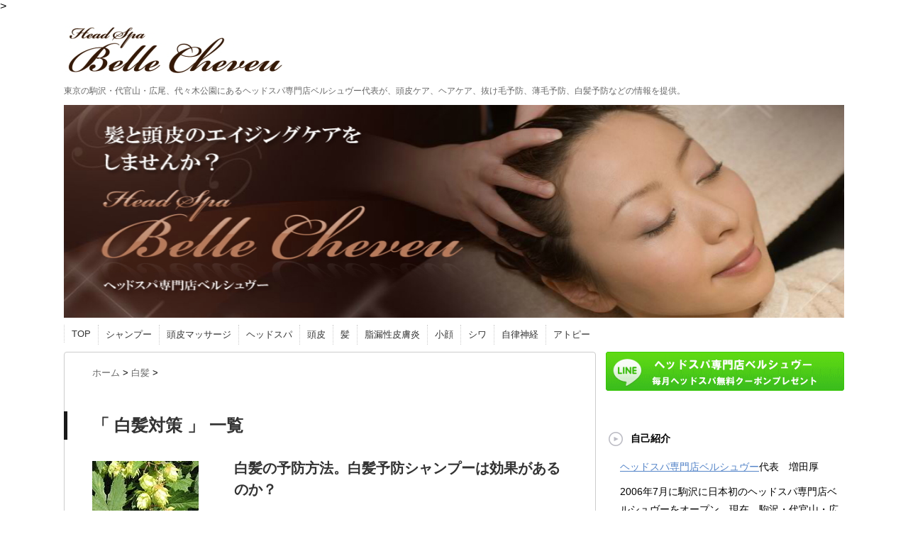

--- FILE ---
content_type: text/html; charset=UTF-8
request_url: https://belle-cheveu.com/blog/tag/%E7%99%BD%E9%AB%AA%E5%AF%BE%E7%AD%96/
body_size: 11333
content:
<!DOCTYPE html PUBLIC "-//W3C//DTD XHTML 1.0 Transitional//EN" "http://www.w3.org/TR/xhtml1/DTD/xhtml1-transitional.dtd">

<html dir="ltr" lang="ja"
	prefix="og: https://ogp.me/ns#" >
<head profile="http://gmpg.org/xfn/11">
<meta http-equiv="Content-Type" content="text/html; charset=UTF-8" />
<link href="https://plus.google.com/102287786231122423833?rel=author" />
<script type="text/javascript" src="http://apis.google.com/js/plusone.js">
    {lang: 'ja'}
</script>>
<meta name="robots" content="noindex">

<link rel="alternate" type="application/rss+xml" title="ヘッドスパ専門店が教える頭皮ケア・ヘアケア RSS Feed" href="https://belle-cheveu.com/blog/feed/" />
<link rel="pingback" href="https://belle-cheveu.com/blog/xmlrpc.php" />
<link rel=”shortcut icon” href=”http://belle-cheveu.com/blog/wp-content/themes/stinger3ver20140124/images/favicon.ico” />

<!---css切り替え--->
<meta name="viewport" content="width=1024, maximum-scale=1, user-scalable=yes">
<link rel="stylesheet" href="https://belle-cheveu.com/blog/wp-content/themes/stinger3ver20140124/style.css" type="text/css" media="all" />

		<!-- All in One SEO 4.2.9 - aioseo.com -->
		<title>白髪対策 | ヘッドスパ専門店が教える頭皮ケア・ヘアケア</title>
		<meta name="robots" content="max-image-preview:large" />
		<meta name="keywords" content="白髪予防" />
		<link rel="canonical" href="https://belle-cheveu.com/blog/tag/%E7%99%BD%E9%AB%AA%E5%AF%BE%E7%AD%96/" />
		<meta name="generator" content="All in One SEO (AIOSEO) 4.2.9 " />
		<script type="application/ld+json" class="aioseo-schema">
			{"@context":"https:\/\/schema.org","@graph":[{"@type":"BreadcrumbList","@id":"https:\/\/belle-cheveu.com\/blog\/tag\/%E7%99%BD%E9%AB%AA%E5%AF%BE%E7%AD%96\/#breadcrumblist","itemListElement":[{"@type":"ListItem","@id":"https:\/\/belle-cheveu.com\/blog\/#listItem","position":1,"item":{"@type":"WebPage","@id":"https:\/\/belle-cheveu.com\/blog\/","name":"\u30db\u30fc\u30e0","description":"\u6771\u4eac\u306e\u99d2\u6ca2\u30fb\u4ee3\u5b98\u5c71\u30fb\u5e83\u5c3e\u306b\u3042\u308b\u30d8\u30c3\u30c9\u30b9\u30d1\u5c02\u9580\u5e97\u30d9\u30eb\u30b7\u30e5\u30f4\u30fc\u4ee3\u8868\u304c\u3001\u982d\u76ae\u30b1\u30a2\u3001\u30d8\u30a2\u30b1\u30a2\u3001\u629c\u3051\u6bdb\u4e88\u9632\u3001\u8584\u6bdb\u4e88\u9632\u3001\u767d\u9aea\u4e88\u9632\u306a\u3069\u306e\u60c5\u5831\u3092\u63d0\u4f9b\u3002","url":"https:\/\/belle-cheveu.com\/blog\/"},"nextItem":"https:\/\/belle-cheveu.com\/blog\/tag\/%e7%99%bd%e9%ab%aa%e5%af%be%e7%ad%96\/#listItem"},{"@type":"ListItem","@id":"https:\/\/belle-cheveu.com\/blog\/tag\/%e7%99%bd%e9%ab%aa%e5%af%be%e7%ad%96\/#listItem","position":2,"item":{"@type":"WebPage","@id":"https:\/\/belle-cheveu.com\/blog\/tag\/%e7%99%bd%e9%ab%aa%e5%af%be%e7%ad%96\/","name":"\u767d\u9aea\u5bfe\u7b56","url":"https:\/\/belle-cheveu.com\/blog\/tag\/%e7%99%bd%e9%ab%aa%e5%af%be%e7%ad%96\/"},"previousItem":"https:\/\/belle-cheveu.com\/blog\/#listItem"}]},{"@type":"CollectionPage","@id":"https:\/\/belle-cheveu.com\/blog\/tag\/%E7%99%BD%E9%AB%AA%E5%AF%BE%E7%AD%96\/#collectionpage","url":"https:\/\/belle-cheveu.com\/blog\/tag\/%E7%99%BD%E9%AB%AA%E5%AF%BE%E7%AD%96\/","name":"\u767d\u9aea\u5bfe\u7b56 | \u30d8\u30c3\u30c9\u30b9\u30d1\u5c02\u9580\u5e97\u304c\u6559\u3048\u308b\u982d\u76ae\u30b1\u30a2\u30fb\u30d8\u30a2\u30b1\u30a2","inLanguage":"ja","isPartOf":{"@id":"https:\/\/belle-cheveu.com\/blog\/#website"},"breadcrumb":{"@id":"https:\/\/belle-cheveu.com\/blog\/tag\/%E7%99%BD%E9%AB%AA%E5%AF%BE%E7%AD%96\/#breadcrumblist"}},{"@type":"Organization","@id":"https:\/\/belle-cheveu.com\/blog\/#organization","name":"\u30d8\u30c3\u30c9\u30b9\u30d1\u5c02\u9580\u5e97\u304c\u6559\u3048\u308b\u982d\u76ae\u30b1\u30a2\u30fb\u30d8\u30a2\u30b1\u30a2","url":"https:\/\/belle-cheveu.com\/blog\/"},{"@type":"WebSite","@id":"https:\/\/belle-cheveu.com\/blog\/#website","url":"https:\/\/belle-cheveu.com\/blog\/","name":"\u30d8\u30c3\u30c9\u30b9\u30d1\u5c02\u9580\u5e97\u304c\u6559\u3048\u308b\u982d\u76ae\u30b1\u30a2\u30fb\u30d8\u30a2\u30b1\u30a2","description":"\u6771\u4eac\u306e\u99d2\u6ca2\u30fb\u4ee3\u5b98\u5c71\u30fb\u5e83\u5c3e\u3001\u4ee3\u3005\u6728\u516c\u5712\u306b\u3042\u308b\u30d8\u30c3\u30c9\u30b9\u30d1\u5c02\u9580\u5e97\u30d9\u30eb\u30b7\u30e5\u30f4\u30fc\u4ee3\u8868\u304c\u3001\u982d\u76ae\u30b1\u30a2\u3001\u30d8\u30a2\u30b1\u30a2\u3001\u629c\u3051\u6bdb\u4e88\u9632\u3001\u8584\u6bdb\u4e88\u9632\u3001\u767d\u9aea\u4e88\u9632\u306a\u3069\u306e\u60c5\u5831\u3092\u63d0\u4f9b\u3002","inLanguage":"ja","publisher":{"@id":"https:\/\/belle-cheveu.com\/blog\/#organization"}}]}
		</script>
		<!-- All in One SEO -->

		<!-- This site uses the Google Analytics by MonsterInsights plugin v9.11.1 - Using Analytics tracking - https://www.monsterinsights.com/ -->
		<!-- Note: MonsterInsights is not currently configured on this site. The site owner needs to authenticate with Google Analytics in the MonsterInsights settings panel. -->
					<!-- No tracking code set -->
				<!-- / Google Analytics by MonsterInsights -->
		<style id='wp-img-auto-sizes-contain-inline-css' type='text/css'>
img:is([sizes=auto i],[sizes^="auto," i]){contain-intrinsic-size:3000px 1500px}
/*# sourceURL=wp-img-auto-sizes-contain-inline-css */
</style>
<style id='wp-emoji-styles-inline-css' type='text/css'>

	img.wp-smiley, img.emoji {
		display: inline !important;
		border: none !important;
		box-shadow: none !important;
		height: 1em !important;
		width: 1em !important;
		margin: 0 0.07em !important;
		vertical-align: -0.1em !important;
		background: none !important;
		padding: 0 !important;
	}
/*# sourceURL=wp-emoji-styles-inline-css */
</style>
<style id='wp-block-library-inline-css' type='text/css'>
:root{--wp-block-synced-color:#7a00df;--wp-block-synced-color--rgb:122,0,223;--wp-bound-block-color:var(--wp-block-synced-color);--wp-editor-canvas-background:#ddd;--wp-admin-theme-color:#007cba;--wp-admin-theme-color--rgb:0,124,186;--wp-admin-theme-color-darker-10:#006ba1;--wp-admin-theme-color-darker-10--rgb:0,107,160.5;--wp-admin-theme-color-darker-20:#005a87;--wp-admin-theme-color-darker-20--rgb:0,90,135;--wp-admin-border-width-focus:2px}@media (min-resolution:192dpi){:root{--wp-admin-border-width-focus:1.5px}}.wp-element-button{cursor:pointer}:root .has-very-light-gray-background-color{background-color:#eee}:root .has-very-dark-gray-background-color{background-color:#313131}:root .has-very-light-gray-color{color:#eee}:root .has-very-dark-gray-color{color:#313131}:root .has-vivid-green-cyan-to-vivid-cyan-blue-gradient-background{background:linear-gradient(135deg,#00d084,#0693e3)}:root .has-purple-crush-gradient-background{background:linear-gradient(135deg,#34e2e4,#4721fb 50%,#ab1dfe)}:root .has-hazy-dawn-gradient-background{background:linear-gradient(135deg,#faaca8,#dad0ec)}:root .has-subdued-olive-gradient-background{background:linear-gradient(135deg,#fafae1,#67a671)}:root .has-atomic-cream-gradient-background{background:linear-gradient(135deg,#fdd79a,#004a59)}:root .has-nightshade-gradient-background{background:linear-gradient(135deg,#330968,#31cdcf)}:root .has-midnight-gradient-background{background:linear-gradient(135deg,#020381,#2874fc)}:root{--wp--preset--font-size--normal:16px;--wp--preset--font-size--huge:42px}.has-regular-font-size{font-size:1em}.has-larger-font-size{font-size:2.625em}.has-normal-font-size{font-size:var(--wp--preset--font-size--normal)}.has-huge-font-size{font-size:var(--wp--preset--font-size--huge)}.has-text-align-center{text-align:center}.has-text-align-left{text-align:left}.has-text-align-right{text-align:right}.has-fit-text{white-space:nowrap!important}#end-resizable-editor-section{display:none}.aligncenter{clear:both}.items-justified-left{justify-content:flex-start}.items-justified-center{justify-content:center}.items-justified-right{justify-content:flex-end}.items-justified-space-between{justify-content:space-between}.screen-reader-text{border:0;clip-path:inset(50%);height:1px;margin:-1px;overflow:hidden;padding:0;position:absolute;width:1px;word-wrap:normal!important}.screen-reader-text:focus{background-color:#ddd;clip-path:none;color:#444;display:block;font-size:1em;height:auto;left:5px;line-height:normal;padding:15px 23px 14px;text-decoration:none;top:5px;width:auto;z-index:100000}html :where(.has-border-color){border-style:solid}html :where([style*=border-top-color]){border-top-style:solid}html :where([style*=border-right-color]){border-right-style:solid}html :where([style*=border-bottom-color]){border-bottom-style:solid}html :where([style*=border-left-color]){border-left-style:solid}html :where([style*=border-width]){border-style:solid}html :where([style*=border-top-width]){border-top-style:solid}html :where([style*=border-right-width]){border-right-style:solid}html :where([style*=border-bottom-width]){border-bottom-style:solid}html :where([style*=border-left-width]){border-left-style:solid}html :where(img[class*=wp-image-]){height:auto;max-width:100%}:where(figure){margin:0 0 1em}html :where(.is-position-sticky){--wp-admin--admin-bar--position-offset:var(--wp-admin--admin-bar--height,0px)}@media screen and (max-width:600px){html :where(.is-position-sticky){--wp-admin--admin-bar--position-offset:0px}}
/*wp_block_styles_on_demand_placeholder:69762d4da4c06*/
/*# sourceURL=wp-block-library-inline-css */
</style>
<style id='classic-theme-styles-inline-css' type='text/css'>
/*! This file is auto-generated */
.wp-block-button__link{color:#fff;background-color:#32373c;border-radius:9999px;box-shadow:none;text-decoration:none;padding:calc(.667em + 2px) calc(1.333em + 2px);font-size:1.125em}.wp-block-file__button{background:#32373c;color:#fff;text-decoration:none}
/*# sourceURL=/wp-includes/css/classic-themes.min.css */
</style>
<link rel='stylesheet' id='wordpress-popular-posts-css-css' href='https://belle-cheveu.com/blog/wp-content/plugins/wordpress-popular-posts/assets/css/wpp.css?ver=6.1.1' type='text/css' media='all' />
<script type="text/javascript" src="https://belle-cheveu.com/blog/wp-includes/js/jquery/jquery.min.js?ver=3.7.1" id="jquery-core-js"></script>
<script type="text/javascript" src="https://belle-cheveu.com/blog/wp-includes/js/jquery/jquery-migrate.min.js?ver=3.4.1" id="jquery-migrate-js"></script>
<script type="text/javascript" id="jquery-js-after">
/* <![CDATA[ */
jQuery(document).ready(function() {
	jQuery(".5cf3422e7b8a45b97813d69854647142").click(function() {
		jQuery.post(
			"https://belle-cheveu.com/blog/wp-admin/admin-ajax.php", {
				"action": "quick_adsense_onpost_ad_click",
				"quick_adsense_onpost_ad_index": jQuery(this).attr("data-index"),
				"quick_adsense_nonce": "4eb08997e9",
			}, function(response) { }
		);
	});
});

//# sourceURL=jquery-js-after
/* ]]> */
</script>
<script type="application/json" id="wpp-json">
/* <![CDATA[ */
{"sampling_active":0,"sampling_rate":100,"ajax_url":"https:\/\/belle-cheveu.com\/blog\/wp-json\/wordpress-popular-posts\/v1\/popular-posts","api_url":"https:\/\/belle-cheveu.com\/blog\/wp-json\/wordpress-popular-posts","ID":0,"token":"f3c6271a1a","lang":0,"debug":0}
//# sourceURL=wpp-json
/* ]]> */
</script>
<script type="text/javascript" src="https://belle-cheveu.com/blog/wp-content/plugins/wordpress-popular-posts/assets/js/wpp.min.js?ver=6.1.1" id="wpp-js-js"></script>
<link rel="https://api.w.org/" href="https://belle-cheveu.com/blog/wp-json/" /><link rel="alternate" title="JSON" type="application/json" href="https://belle-cheveu.com/blog/wp-json/wp/v2/tags/67" />            <style id="wpp-loading-animation-styles">@-webkit-keyframes bgslide{from{background-position-x:0}to{background-position-x:-200%}}@keyframes bgslide{from{background-position-x:0}to{background-position-x:-200%}}.wpp-widget-placeholder,.wpp-widget-block-placeholder{margin:0 auto;width:60px;height:3px;background:#dd3737;background:linear-gradient(90deg,#dd3737 0%,#571313 10%,#dd3737 100%);background-size:200% auto;border-radius:3px;-webkit-animation:bgslide 1s infinite linear;animation:bgslide 1s infinite linear}</style>
            
<!-- BEGIN: WP Social Bookmarking Light HEAD -->


<script>
    (function (d, s, id) {
        var js, fjs = d.getElementsByTagName(s)[0];
        if (d.getElementById(id)) return;
        js = d.createElement(s);
        js.id = id;
        js.src = "//connect.facebook.net/en_US/sdk.js#xfbml=1&version=v2.7";
        fjs.parentNode.insertBefore(js, fjs);
    }(document, 'script', 'facebook-jssdk'));
</script>

<style type="text/css">
    .wp_social_bookmarking_light{
    border: 0 !important;
    padding: 10px 0 20px 0 !important;
    margin: 0 !important;
}
.wp_social_bookmarking_light div{
    float: left !important;
    border: 0 !important;
    padding: 0 !important;
    margin: 0 5px 0px 0 !important;
    min-height: 30px !important;
    line-height: 18px !important;
    text-indent: 0 !important;
}
.wp_social_bookmarking_light img{
    border: 0 !important;
    padding: 0;
    margin: 0;
    vertical-align: top !important;
}
.wp_social_bookmarking_light_clear{
    clear: both !important;
}
#fb-root{
    display: none;
}
.wsbl_twitter{
    width: 95px;
}
.wsbl_google_plus_one{
    width: 60px;
}
.wsbl_hatena_button{
    width: 60px;
}
.wsbl_facebook_like iframe{
    max-width: none !important;
}
</style>
<!-- END: WP Social Bookmarking Light HEAD -->
<style type="text/css" id="custom-background-css">
body.custom-background { background-color: #ffffff; }
</style>
	</head>

<body class="archive tag tag-67 custom-background wp-theme-stinger3ver20140124">
<div id="container">
<div id="header">
  <div id="header-in">
    <div id="h-l">
       <p class="sitename"><a href="https://belle-cheveu.com/blog/">
       <img src="https://belle-cheveu.com/blog/wp-content/themes/stinger3ver20140124/images/rogo.jpg"  /> 
        </a></p>
            <p class="descr">
        東京の駒沢・代官山・広尾、代々木公園にあるヘッドスパ専門店ベルシュヴー代表が、頭皮ケア、ヘアケア、抜け毛予防、薄毛予防、白髪予防などの情報を提供。      </p>
          </div>
    <!-- /#h-l --> 
  </div>
  <!-- /#header-in --> 
</div>
<!-- /#header -->
<div id="gazou">
  <div id="gazou-in">
                <p id="headimg"><img src="https://belle-cheveu.com/blog/wp-content/uploads/2014/03/top.jpg" alt="*" width="1100" height="300" /></p>
          </div>
  <!-- /#gazou-in --> 
</div>
<!-- /#gazou -->
<div class="clear"></div>
<!--pcnavi-->
<div class="smanone">
  <div id="navi-in">
    <ul>
      <li> <a href="https://belle-cheveu.com/blog" title="トップページ">TOP</a> </li>
      <div class="menu-%e3%83%a1%e3%83%8b%e3%83%a5%e3%83%bc-1-container"><ul id="menu-%e3%83%a1%e3%83%8b%e3%83%a5%e3%83%bc-1" class="menu"><li id="menu-item-88" class="menu-item menu-item-type-taxonomy menu-item-object-category menu-item-88"><a href="https://belle-cheveu.com/blog/category/shampoo/">シャンプー</a></li>
<li id="menu-item-89" class="menu-item menu-item-type-taxonomy menu-item-object-category menu-item-89"><a href="https://belle-cheveu.com/blog/category/headmassage/">頭皮マッサージ</a></li>
<li id="menu-item-90" class="menu-item menu-item-type-taxonomy menu-item-object-category menu-item-90"><a href="https://belle-cheveu.com/blog/category/headspa/">ヘッドスパ</a></li>
<li id="menu-item-91" class="menu-item menu-item-type-taxonomy menu-item-object-category menu-item-91"><a href="https://belle-cheveu.com/blog/category/scalp/">頭皮</a></li>
<li id="menu-item-92" class="menu-item menu-item-type-taxonomy menu-item-object-category menu-item-92"><a href="https://belle-cheveu.com/blog/category/hair/">髪</a></li>
<li id="menu-item-93" class="menu-item menu-item-type-taxonomy menu-item-object-category menu-item-93"><a href="https://belle-cheveu.com/blog/category/shirousei/">脂漏性皮膚炎</a></li>
<li id="menu-item-94" class="menu-item menu-item-type-taxonomy menu-item-object-category menu-item-94"><a href="https://belle-cheveu.com/blog/category/face/smallface/">小顔</a></li>
<li id="menu-item-95" class="menu-item menu-item-type-taxonomy menu-item-object-category menu-item-95"><a href="https://belle-cheveu.com/blog/category/face/shiwa/">シワ</a></li>
<li id="menu-item-137" class="menu-item menu-item-type-taxonomy menu-item-object-category menu-item-137"><a href="https://belle-cheveu.com/blog/category/jiritsushinkei/">自律神経</a></li>
<li id="menu-item-746" class="menu-item menu-item-type-taxonomy menu-item-object-category menu-item-746"><a href="https://belle-cheveu.com/blog/category/atopic/">アトピー</a></li>
</ul></div>    </ul>
    <div class="clear"></div>
  </div>
</div>
<!--/pcnavi-->
<div id="wrap">
<div id="wrap-in">
<div id="main">
<div class="kuzu">
    <div id="breadcrumb">
    <div itemscope itemtype="http://data-vocabulary.org/Breadcrumb"> <a href="https://belle-cheveu.com/blog" itemprop="url"> <span itemprop="title">ホーム</span> </a> &gt; </div>
                                <div itemscope itemtype="http://data-vocabulary.org/Breadcrumb"> <a href="https://belle-cheveu.com/blog/category/shiraga/" itemprop="url"> <span itemprop="title">白髪</span> </a> &gt; </div>
      </div>
</div>
<!--/kuzu-->
<div class="post"> 
  <!--ループ開始-->
  <h2>「
        白髪対策      」 一覧
  </h2>
    <div class="kizi">
    <div class="entry">
      <div class="sumbox"> <a href="https://belle-cheveu.com/blog/shiraga_yobou/" title="白髪の予防方法。白髪予防シャンプーは効果があるのか？">
                <img width="150" height="150" src="https://belle-cheveu.com/blog/wp-content/uploads/2014/04/hop-150x150.jpg" class="attachment-150x150 size-150x150 wp-post-image" alt="白髪の予防方法。白髪予防シャンプーは効果があるのか？" title="白髪の予防方法。白髪予防シャンプーは効果があるのか？" decoding="async" srcset="https://belle-cheveu.com/blog/wp-content/uploads/2014/04/hop-150x150.jpg 150w, https://belle-cheveu.com/blog/wp-content/uploads/2014/04/hop-100x100.jpg 100w, https://belle-cheveu.com/blog/wp-content/uploads/2014/04/hop-110x110.jpg 110w" sizes="(max-width: 150px) 100vw, 150px" />                </a> </div>
      <!-- /.sumbox -->
      <div class="entry-content">
        <h3 class="entry-title-ac"> <a href="https://belle-cheveu.com/blog/shiraga_yobou/" title="白髪の予防方法。白髪予防シャンプーは効果があるのか？">
          白髪の予防方法。白髪予防シャンプーは効果があるのか？          </a></h3>
        <div class="blog_info contentsbox">
          <p>
            2014/04/24            |
            <a href="https://belle-cheveu.com/blog/category/shiraga/" rel="category tag">白髪</a>            <a href="https://belle-cheveu.com/blog/tag/%e7%99%bd%e9%ab%aa%e4%ba%88%e9%98%b2/" rel="tag">白髪予防</a>, <a href="https://belle-cheveu.com/blog/tag/%e7%99%bd%e9%ab%aa%e5%af%be%e7%ad%96/" rel="tag">白髪対策</a>          </p>
        </div>
      <p class="dami">白髪の原因とメカニズム
以前の記事「白髪の原因とメカニズム！あなたはどのステージ？」で説明しましたが、白髪になる科学的な原因は、髪を黒くする働きを持つメラノサイトの衰えです。

メラノサイトの働</p>
        <p class="motto"><a class="more-link" href="https://belle-cheveu.com/blog/shiraga_yobou/">続きを見る</a></p>
      </div>
      <!-- .entry-content -->
      
      <div class="clear"></div>
    </div>
  </div>
  <!--/entry-->
  
    <div style="padding:20px 0px;">
      </div>
  
  <!--ページナビ-->
    <!--ループ終了--> 
</div>
<!-- END div.post -->
</div>
<!-- /#main -->
<div id="side">
  <div class="sidead">
  </div>

  <div class="kizi02"> 

   <div id="twibox">
      <ul><li>			<div class="textwidget"><a href='http://accountpage.line.me/belle-cheveu'  target='blank'><img src='http://belle-cheveu.com/blog/wp-content/uploads/2014/05/line.gif' alt='line'></a>
<br/><br/>


</div>
		</li></ul><ul><li><h4 class="menu_underh2">自己紹介</h4>			<div class="textwidget"><div class="textwidget">
<ul>
<li><a href="https://www.belle-cheveu.com/" target="_blank">ヘッドスパ専門店ベルシュヴー</a>代表　増田厚</li>
<li>2006年7月に駒沢に日本初のヘッドスパ専門店ベルシュヴーをオープン。現在、駒沢・代官山・広尾・代々木公園（代々木八幡）の4店舗。</li>
<li>》 <a href="https://www.belle-cheveu.com/yoyaku.html" target="_blank">ベルシュヴーの予約はこちら</a></li>
<li>》 <a href="https://amzn.to/2kBRzPZ" target="_blank">オリジナルヘアケア用品はAmazonで</a></li></ul>
</div></div>
		</li></ul>
<ul><li>
<h4 class="menu_underh2">人気記事</h4>

<p class="wpp-no-data">まだデータがありません。</p>
</li></ul>

		<ul><li>
		<h4 class="menu_underh2">最近の投稿</h4>
		<ul>
											<li>
					<a href="https://belle-cheveu.com/blog/touki-utsu/">この時期になりやすい「冬季うつ」とは？</a>
									</li>
											<li>
					<a href="https://belle-cheveu.com/blog/fuyu-tohinioi/">寒い冬に頭皮が臭うのはなぜ？冬こそ頭皮のにおいケアを</a>
									</li>
											<li>
					<a href="https://belle-cheveu.com/blog/alcohl_kansou/">乾燥肌の原因はお酒だった！<br>アルコールと乾燥肌の関係</a>
									</li>
											<li>
					<a href="https://belle-cheveu.com/blog/httpsbelle-cheveu-com-blog-karada_hie/">　　　体が冷えるリスクについて</a>
									</li>
											<li>
					<a href="https://belle-cheveu.com/blog/akino_nukege/">夏から秋にかけては抜け毛の季節！？原因と今からできるケア方法</a>
									</li>
											<li>
					<a href="https://belle-cheveu.com/blog/dupixent_1year8month/">アトピー治療新薬「デュピクセント」1年8ヵ月経過報告 － 3週間に1度に変更、総IgE値が低下もハウスダストなどの値は低下せず－</a>
									</li>
											<li>
					<a href="https://belle-cheveu.com/blog/https-belle-cheveu-com-blog-touhi-sigaisen/">頭皮も紫外線対策を!</a>
									</li>
											<li>
					<a href="https://belle-cheveu.com/blog/momi-kaeshi/">マッサージのあとの揉み返しと好転反応の違い</a>
									</li>
											<li>
					<a href="https://belle-cheveu.com/blog/touhi_care/">ヘッドスパ専門店が教える正しい頭皮ケア</a>
									</li>
											<li>
					<a href="https://belle-cheveu.com/blog/https-belle-cheveu-com-blog-kandansa_hirou/">その不調、寒暖差疲労かもしれません!!</a>
									</li>
					</ul>

		</li></ul><ul><li><h4 class="menu_underh2">カテゴリー</h4>
			<ul>
					<li class="cat-item cat-item-150"><a href="https://belle-cheveu.com/blog/category/howtokeepfit/">その他健康法</a> (8)
</li>
	<li class="cat-item cat-item-203"><a href="https://belle-cheveu.com/blog/category/atopic/">アトピー</a> (13)
<ul class='children'>
	<li class="cat-item cat-item-204"><a href="https://belle-cheveu.com/blog/category/atopic/dupixent/">デュピクセント体験</a> (13)
</li>
</ul>
</li>
	<li class="cat-item cat-item-8"><a href="https://belle-cheveu.com/blog/category/shampoo/">シャンプー</a> (14)
<ul class='children'>
	<li class="cat-item cat-item-70"><a href="https://belle-cheveu.com/blog/category/shampoo/non-silicone-shampoo/">ノンシリコンシャンプー</a> (6)
</li>
</ul>
</li>
	<li class="cat-item cat-item-9"><a href="https://belle-cheveu.com/blog/category/treatment/">トリートメント</a> (2)
</li>
	<li class="cat-item cat-item-134"><a href="https://belle-cheveu.com/blog/category/fasting/">ファスティング（断食）</a> (2)
</li>
	<li class="cat-item cat-item-4"><a href="https://belle-cheveu.com/blog/category/headspa/">ヘッドスパ</a> (12)
</li>
	<li class="cat-item cat-item-98"><a href="https://belle-cheveu.com/blog/category/meal/">健康に良い食事</a> (7)
</li>
	<li class="cat-item cat-item-183"><a href="https://belle-cheveu.com/blog/category/%e5%88%87%e3%82%8c%e6%af%9b%e3%83%bb%e8%a3%82%e3%81%91%e6%af%9b/">切れ毛・裂け毛</a> (1)
</li>
	<li class="cat-item cat-item-77"><a href="https://belle-cheveu.com/blog/category/cosme/">化粧品の安全性</a> (2)
</li>
	<li class="cat-item cat-item-11"><a href="https://belle-cheveu.com/blog/category/nukege/">抜け毛</a> (7)
</li>
	<li class="cat-item cat-item-25"><a href="https://belle-cheveu.com/blog/category/shiraga/">白髪</a> (6)
</li>
	<li class="cat-item cat-item-164"><a href="https://belle-cheveu.com/blog/category/%e7%9c%bc%e7%b2%be%e7%96%b2%e5%8a%b4/">眼精疲労</a> (3)
</li>
	<li class="cat-item cat-item-152"><a href="https://belle-cheveu.com/blog/category/handb-infomation/">美容健康小ネタ集</a> (7)
</li>
	<li class="cat-item cat-item-13"><a href="https://belle-cheveu.com/blog/category/ikumou/">育毛</a> (2)
</li>
	<li class="cat-item cat-item-19"><a href="https://belle-cheveu.com/blog/category/shirousei/">脂漏性皮膚炎</a> (1)
</li>
	<li class="cat-item cat-item-52"><a href="https://belle-cheveu.com/blog/category/jiritsushinkei/">自律神経</a> (9)
</li>
	<li class="cat-item cat-item-12"><a href="https://belle-cheveu.com/blog/category/usuge/">薄毛</a> (11)
</li>
	<li class="cat-item cat-item-88"><a href="https://belle-cheveu.com/blog/category/headache/">頭痛</a> (2)
</li>
	<li class="cat-item cat-item-5"><a href="https://belle-cheveu.com/blog/category/scalp/">頭皮</a> (25)
<ul class='children'>
	<li class="cat-item cat-item-24"><a href="https://belle-cheveu.com/blog/category/scalp/fuke/">フケ</a> (5)
</li>
	<li class="cat-item cat-item-22"><a href="https://belle-cheveu.com/blog/category/scalp/scalp_kayumi/">頭皮のかゆみ</a> (7)
</li>
	<li class="cat-item cat-item-56"><a href="https://belle-cheveu.com/blog/category/scalp/betatuki/">頭皮のべたつき</a> (9)
</li>
	<li class="cat-item cat-item-97"><a href="https://belle-cheveu.com/blog/category/scalp/touhi_kasabuta/">頭皮のカサブタ</a> (1)
</li>
	<li class="cat-item cat-item-23"><a href="https://belle-cheveu.com/blog/category/scalp/scalp_kanso/">頭皮の乾燥</a> (6)
</li>
	<li class="cat-item cat-item-20"><a href="https://belle-cheveu.com/blog/category/scalp/scalp_shisshin/">頭皮の湿疹</a> (1)
</li>
	<li class="cat-item cat-item-114"><a href="https://belle-cheveu.com/blog/category/scalp/ensyou/">頭皮の炎症</a> (3)
</li>
	<li class="cat-item cat-item-21"><a href="https://belle-cheveu.com/blog/category/scalp/scalp_nioi/">頭皮の臭い</a> (4)
</li>
	<li class="cat-item cat-item-43"><a href="https://belle-cheveu.com/blog/category/scalp/scalpcleansing/">頭皮クレンジング</a> (4)
</li>
</ul>
</li>
	<li class="cat-item cat-item-2"><a href="https://belle-cheveu.com/blog/category/headmassage/">頭皮マッサージ</a> (21)
<ul class='children'>
	<li class="cat-item cat-item-99"><a href="https://belle-cheveu.com/blog/category/headmassage/tsubo/">頭のツボ</a> (14)
</li>
</ul>
</li>
	<li class="cat-item cat-item-7"><a href="https://belle-cheveu.com/blog/category/face/">顔</a> (6)
<ul class='children'>
	<li class="cat-item cat-item-18"><a href="https://belle-cheveu.com/blog/category/face/kuma/">くま</a> (2)
</li>
	<li class="cat-item cat-item-17"><a href="https://belle-cheveu.com/blog/category/face/tarumi/">たるみ</a> (3)
</li>
	<li class="cat-item cat-item-16"><a href="https://belle-cheveu.com/blog/category/face/shiwa/">シワ</a> (2)
</li>
	<li class="cat-item cat-item-15"><a href="https://belle-cheveu.com/blog/category/face/liftup/">リフトアップ</a> (2)
</li>
	<li class="cat-item cat-item-14"><a href="https://belle-cheveu.com/blog/category/face/smallface/">小顔</a> (2)
</li>
</ul>
</li>
	<li class="cat-item cat-item-6"><a href="https://belle-cheveu.com/blog/category/hair/">髪</a> (10)
<ul class='children'>
	<li class="cat-item cat-item-184"><a href="https://belle-cheveu.com/blog/category/hair/%e5%88%87%e3%82%8c%e6%af%9b%e3%83%bb%e8%a3%82%e3%81%91%e6%af%9b-hair/">切れ毛・裂け毛</a> (1)
</li>
</ul>
</li>
			</ul>

			</li></ul>    </div>
  </div>
  <!--/kizi--> 

<!--
<div id="search">
  <form method="get" id="searchform" action="https://belle-cheveu.com/blog/">
    <label class="hidden" for="s">
          </label>
    <input type="text" value=""  name="s" id="s" />
    <input type="image" src="https://belle-cheveu.com/blog/wp-content/themes/stinger3ver20140124/images/btn2.gif" alt="検索" id="searchsubmit"  value="Search" />
  </form>
</div>
-->
<h4 class="menu_underh2">サイト内検索</h4>
<form action="http://www.google.co.jp/cse" id="cse-search-box">
  <div>
    <input type="hidden" name="cx" value="partner-pub-9820064292033269:6150911136" />
    <input type="hidden" name="ie" value="UTF-8" />
    <input type="text" name="q" size="40" />
    <input type="submit" name="sa" value="検索" />
  </div>
</form>

<script type="text/javascript" src="http://www.google.co.jp/coop/cse/brand?form=cse-search-box&amp;lang=ja"></script>

  <!--アドセンス-->
  <div id="ad1">
    <div style="text-align:center;">
      <!--ここにgoogleアドセンスコードを貼ると規約違反になるので注意して下さい-->
<ul><li>			<div class="textwidget"><br><div align="center">
<a href="https://www.belle-cheveu.com/recruit.html" target="_blank"><img src="http://belle-cheveu.com/blog/wp-content/uploads/2014/11/side_recruit.gif" width="300" height="80" alt="ベルシュヴー採用ページはこちら"></a>
<a href="https://www.belle-cheveu.com/" target="_blank"><img src="https://belle-cheveu.com/blog/wp-content/uploads/2021/08/300×250.jpg" width="300" alt="ベルシュヴー公式ページはこちら"></a>
<a href="https://shop-belle.com/shopping/lp.php?p=atopyshampoo" target="_blank"><img src="http://belle-cheveu.com/blog/wp-content/uploads/2015/07/300×250.jpg" width="300" height="250" alt="シャンプー＆ヘアマスクの通販はこちら"></a>
</div>


<!-- YDNリターゲティング タグ -->
<script type="text/javascript" language="javascript">
/* <![CDATA[ */
var yahoo_retargeting_id = 'C9YWWOSBPH';
var yahoo_retargeting_label = '';
/* ]]> */
</script>
<script type="text/javascript" language="javascript" src="//b92.yahoo.co.jp/js/s_retargeting.js"></script>


</div>
		</li></ul>
    </div>
  </div>
</div>
<!-- /#side -->
<div class="clear"></div>
<!-- /.cler -->
</div>
<!-- /#wrap-in -->

</div>
<!-- /#wrap -->
</div>
<!-- /#container -->
<div id="footer">
  <div id="footer-in">
    <div id="gadf"> </div>
    <h3><a href="https://belle-cheveu.com/blog/">
      白髪対策 | ヘッドスパ専門店が教える頭皮ケア・ヘアケア      </a></h3>
    <h4><a href="https://belle-cheveu.com/blog/">
      東京の駒沢・代官山・広尾、代々木公園にあるヘッドスパ専門店ベルシュヴー代表が、頭皮ケア、ヘアケア、抜け毛予防、薄毛予防、白髪予防などの情報を提供。      </a></h4>
<!--著作権リンク-->
     <p class="stinger"><a href="http://stinger3.com">WordPress-Theme STINGER3</a></p>
    <p class="copy">Copyright&copy;
      ヘッドスパ専門店が教える頭皮ケア・ヘアケア      ,
      2014      All Rights Reserved.</p>
  </div>
  <!-- /#footer-in --> 
</div>
<script type="speculationrules">
{"prefetch":[{"source":"document","where":{"and":[{"href_matches":"/blog/*"},{"not":{"href_matches":["/blog/wp-*.php","/blog/wp-admin/*","/blog/wp-content/uploads/*","/blog/wp-content/*","/blog/wp-content/plugins/*","/blog/wp-content/themes/stinger3ver20140124/*","/blog/*\\?(.+)"]}},{"not":{"selector_matches":"a[rel~=\"nofollow\"]"}},{"not":{"selector_matches":".no-prefetch, .no-prefetch a"}}]},"eagerness":"conservative"}]}
</script>

<!-- BEGIN: WP Social Bookmarking Light FOOTER -->
    <script>!function(d,s,id){var js,fjs=d.getElementsByTagName(s)[0],p=/^http:/.test(d.location)?'http':'https';if(!d.getElementById(id)){js=d.createElement(s);js.id=id;js.src=p+'://platform.twitter.com/widgets.js';fjs.parentNode.insertBefore(js,fjs);}}(document, 'script', 'twitter-wjs');</script>

    <script src="https://apis.google.com/js/platform.js" async defer>
        {lang: "ja"}
    </script>

<!-- END: WP Social Bookmarking Light FOOTER -->
<script id="wp-emoji-settings" type="application/json">
{"baseUrl":"https://s.w.org/images/core/emoji/17.0.2/72x72/","ext":".png","svgUrl":"https://s.w.org/images/core/emoji/17.0.2/svg/","svgExt":".svg","source":{"concatemoji":"https://belle-cheveu.com/blog/wp-includes/js/wp-emoji-release.min.js?ver=6.9"}}
</script>
<script type="module">
/* <![CDATA[ */
/*! This file is auto-generated */
const a=JSON.parse(document.getElementById("wp-emoji-settings").textContent),o=(window._wpemojiSettings=a,"wpEmojiSettingsSupports"),s=["flag","emoji"];function i(e){try{var t={supportTests:e,timestamp:(new Date).valueOf()};sessionStorage.setItem(o,JSON.stringify(t))}catch(e){}}function c(e,t,n){e.clearRect(0,0,e.canvas.width,e.canvas.height),e.fillText(t,0,0);t=new Uint32Array(e.getImageData(0,0,e.canvas.width,e.canvas.height).data);e.clearRect(0,0,e.canvas.width,e.canvas.height),e.fillText(n,0,0);const a=new Uint32Array(e.getImageData(0,0,e.canvas.width,e.canvas.height).data);return t.every((e,t)=>e===a[t])}function p(e,t){e.clearRect(0,0,e.canvas.width,e.canvas.height),e.fillText(t,0,0);var n=e.getImageData(16,16,1,1);for(let e=0;e<n.data.length;e++)if(0!==n.data[e])return!1;return!0}function u(e,t,n,a){switch(t){case"flag":return n(e,"\ud83c\udff3\ufe0f\u200d\u26a7\ufe0f","\ud83c\udff3\ufe0f\u200b\u26a7\ufe0f")?!1:!n(e,"\ud83c\udde8\ud83c\uddf6","\ud83c\udde8\u200b\ud83c\uddf6")&&!n(e,"\ud83c\udff4\udb40\udc67\udb40\udc62\udb40\udc65\udb40\udc6e\udb40\udc67\udb40\udc7f","\ud83c\udff4\u200b\udb40\udc67\u200b\udb40\udc62\u200b\udb40\udc65\u200b\udb40\udc6e\u200b\udb40\udc67\u200b\udb40\udc7f");case"emoji":return!a(e,"\ud83e\u1fac8")}return!1}function f(e,t,n,a){let r;const o=(r="undefined"!=typeof WorkerGlobalScope&&self instanceof WorkerGlobalScope?new OffscreenCanvas(300,150):document.createElement("canvas")).getContext("2d",{willReadFrequently:!0}),s=(o.textBaseline="top",o.font="600 32px Arial",{});return e.forEach(e=>{s[e]=t(o,e,n,a)}),s}function r(e){var t=document.createElement("script");t.src=e,t.defer=!0,document.head.appendChild(t)}a.supports={everything:!0,everythingExceptFlag:!0},new Promise(t=>{let n=function(){try{var e=JSON.parse(sessionStorage.getItem(o));if("object"==typeof e&&"number"==typeof e.timestamp&&(new Date).valueOf()<e.timestamp+604800&&"object"==typeof e.supportTests)return e.supportTests}catch(e){}return null}();if(!n){if("undefined"!=typeof Worker&&"undefined"!=typeof OffscreenCanvas&&"undefined"!=typeof URL&&URL.createObjectURL&&"undefined"!=typeof Blob)try{var e="postMessage("+f.toString()+"("+[JSON.stringify(s),u.toString(),c.toString(),p.toString()].join(",")+"));",a=new Blob([e],{type:"text/javascript"});const r=new Worker(URL.createObjectURL(a),{name:"wpTestEmojiSupports"});return void(r.onmessage=e=>{i(n=e.data),r.terminate(),t(n)})}catch(e){}i(n=f(s,u,c,p))}t(n)}).then(e=>{for(const n in e)a.supports[n]=e[n],a.supports.everything=a.supports.everything&&a.supports[n],"flag"!==n&&(a.supports.everythingExceptFlag=a.supports.everythingExceptFlag&&a.supports[n]);var t;a.supports.everythingExceptFlag=a.supports.everythingExceptFlag&&!a.supports.flag,a.supports.everything||((t=a.source||{}).concatemoji?r(t.concatemoji):t.wpemoji&&t.twemoji&&(r(t.twemoji),r(t.wpemoji)))});
//# sourceURL=https://belle-cheveu.com/blog/wp-includes/js/wp-emoji-loader.min.js
/* ]]> */
</script>
<!-- ページトップへ戻る -->
<div id="page-top"><a href="#wrapper">PAGE TOP ↑</a></div>

<!-- ページトップへ戻る　終わり --> 
<!---js切り替え--->
<script type="text/javascript" src="https://belle-cheveu.com/blog/wp-content/themes/stinger3ver20140124/base.js"></script>



</body></html>